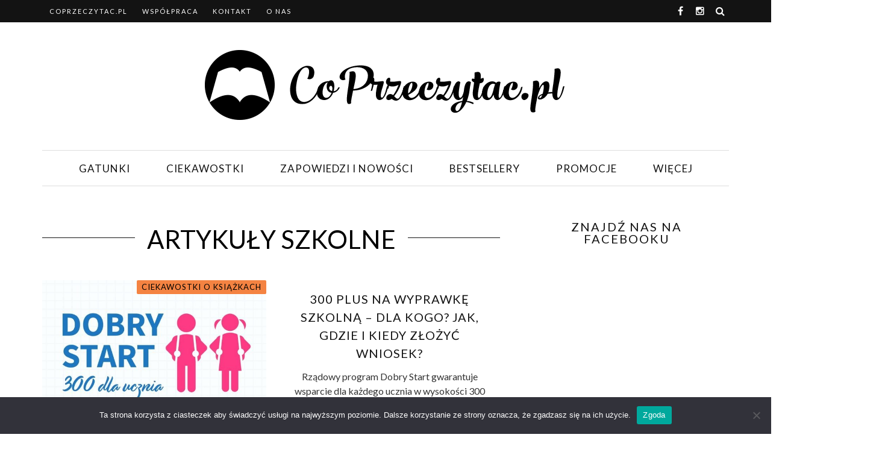

--- FILE ---
content_type: text/html; charset=utf-8
request_url: https://www.google.com/recaptcha/api2/aframe
body_size: 268
content:
<!DOCTYPE HTML><html><head><meta http-equiv="content-type" content="text/html; charset=UTF-8"></head><body><script nonce="7TKWB2zOgkbYQShicyQ5Yw">/** Anti-fraud and anti-abuse applications only. See google.com/recaptcha */ try{var clients={'sodar':'https://pagead2.googlesyndication.com/pagead/sodar?'};window.addEventListener("message",function(a){try{if(a.source===window.parent){var b=JSON.parse(a.data);var c=clients[b['id']];if(c){var d=document.createElement('img');d.src=c+b['params']+'&rc='+(localStorage.getItem("rc::a")?sessionStorage.getItem("rc::b"):"");window.document.body.appendChild(d);sessionStorage.setItem("rc::e",parseInt(sessionStorage.getItem("rc::e")||0)+1);localStorage.setItem("rc::h",'1769029382663');}}}catch(b){}});window.parent.postMessage("_grecaptcha_ready", "*");}catch(b){}</script></body></html>

--- FILE ---
content_type: text/css
request_url: https://coprzeczytac.pl/wp-content/plugins/program-partnerski/css/program-partnerski.css?ver=6.7.4
body_size: 898
content:
/* 
    Document   : program-partnerski
    Created on : 2012-05-08, 10:43:10
    Author     : Bartek
    Description:
        Purpose of the stylesheet follows.
*/

p.region-desc{
	margin:0px 0px 0px 20px;
	color: #7E7B7B;
}
div.field_desc_small{color:grey; font-size: 0.8em;}
fieldset{border: 1px solid #CBCFD4; padding:20px 30px;}
fieldset legend{margin-left:30px; font-weight: bold;}
input.alert{border:1px solid red !important}
.red{color:red !important;}
.green{color:green !important;}
div.pp_image{}
div.pp_title{text-align: center;}
div.pp_product_item{text-align: center; border-bottom: 1px solid #CBCFD4}
ul#layout_list li{
	float:left;
	margin:0 20px;
}
div.pp_item{border-bottom: 1px solid #CBCFD4; clear:both;}
#pp_content{line-height: 1.1em; border-top:1px solid #CBCFD4; border-bottom: 1px solid #CBCFD4; margin:10px 0; padding: 10px 0px;background-color: white; text-align: center;}
div.pp_product_name,div.pp_product_price,div.pp_product_link{margin-top:4px}
div.pp_product_link{margin-bottom: 2px;}
div.pp_item div{padding:1%}
div.pp_product_img{width:100px; text-align: center; margin:0px auto}
div.pp_product_img a{margin:0px auto;}
div.pp_item_right{margin-left: 104px;}
div.pp_item_sq{display: inline-table; width:50%; min-width: 260px !important;}
div.pp_item_sq.even,div.pp_item_sq2.firstInLine{}
div.pp_item_sq.even,div.pp_item_sq.odd{margin-bottom: 4px;}
div.pp_product_desc{font-size: 0.7em}
div.pp_item_sq div.pp_product_price,
div.pp_item_sq div.pp_product_link{text-align: right}
div.pp_product_link{font-size: 0.8em}
div.pp_product_link a{display: block;}
div.pp_item_sq2{text-align: center; width: 33%; display: inline-table;min-width: 160px !important;}
div.pp_item_sq2 div.pp_product_name{margin-bottom: 4px;}
div.pp_item_sq2 div.pp_product_name a{text-decoration: underline; }
div.pp_item_sq2 div.pp_product_name a:hover{text-decoration: none; }

#pp_extra_param.hide,.pp_extra_param.hide{display: none}
#pp_configuration_form ul{margin-top: 0px;}

#pp_testowa_cena_produktu,#pp_testowa_nazwa_produktu,#pp_testowy_opis_produktu{margin: 6px 0px 6px 10px; text-align: left;}
.pp_font_picker3 .styleToggles div.styleToggle, .pp_font_picker2 .styleToggles div.styleToggle, .pp_font_picker .styleToggles div.styleToggle{display: inline-block; margin: 6px 3px 0px;}

.pp_colorpicker{margin-top:6px;}
#pp_div_font_colorpicer,#pp_div_price_colorpicer,#pp_div_desc_colorpicer{position: relative;width: 36px;height: 36px;background: url(../img/select.png);}
#pp_div_font_colorpicer div,#pp_div_price_colorpicer div,#pp_div_desc_colorpicer div{position: absolute;top: 3px;left: 3px;width: 30px;height: 30px;background: url(../img/select.png) center;}

#pp_save_settings_submit{ padding: 6px 20px; }